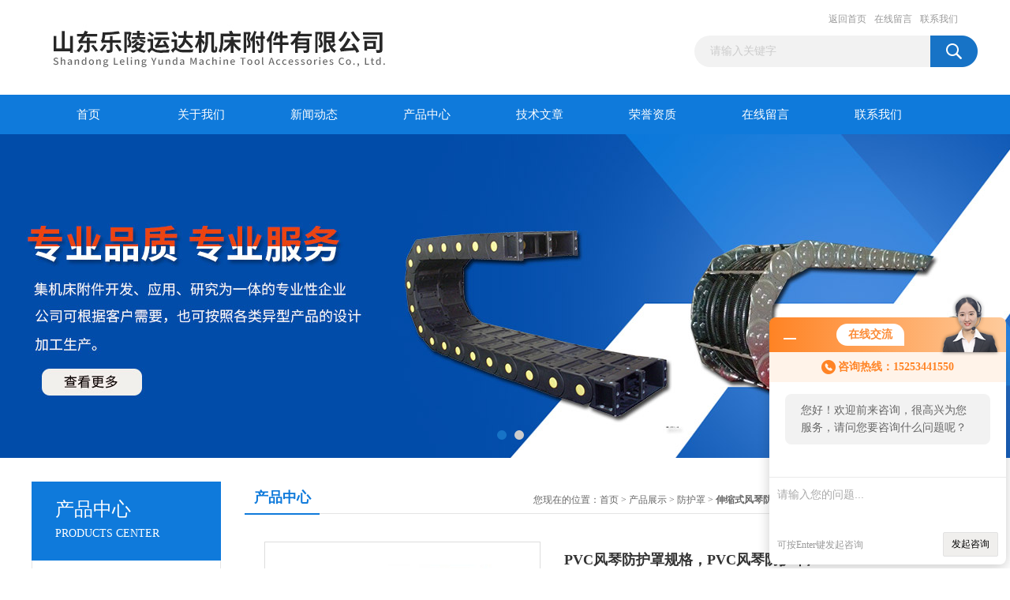

--- FILE ---
content_type: text/html; charset=utf-8
request_url: http://www.sdydjcfj.com/llyd-Products-790097/
body_size: 7357
content:
<!DOCTYPE html PUBLIC "-//W3C//DTD XHTML 1.0 Transitional//EN" "http://www.w3.org/TR/xhtml1/DTD/xhtml1-transitional.dtd">
<html xmlns="http://www.w3.org/1999/xhtml">
<head>
<meta http-equiv="Content-Type" content="text/html; charset=utf-8" />
<TITLE>PVC风琴防护罩规格，PVC风琴防护罩厂-山东乐陵运达机床附件有限公司</TITLE>
<META NAME="Keywords" CONTENT="PVC风琴防护罩规格，PVC风琴防护罩厂">
<META NAME="Description" CONTENT="山东乐陵运达机床附件有限公司所提供的PVC风琴防护罩规格，PVC风琴防护罩厂质量可靠、规格齐全,山东乐陵运达机床附件有限公司不仅具有专业的技术水平,更有良好的售后服务和优质的解决方案,欢迎您来电咨询此产品具体参数及价格等详细信息！">
<link href="/Skins/8976/css/css.css" rel="stylesheet" type="text/css" />
<script type="text/javascript" src="/Skins/8976/js/jquery.pack.js"></script>
<script type="text/javascript" src="/Skins/8976/js/jquery.SuperSlide.js"></script>

<script type="application/ld+json">
{
"@context": "https://ziyuan.baidu.com/contexts/cambrian.jsonld",
"@id": "http://www.sdydjcfj.com/llyd-Products-790097/",
"title": "PVC风琴防护罩规格，PVC风琴防护罩厂",
"pubDate": "2014-05-05T14:48:16",
"upDate": "2025-08-01T17:37:39"
    }</script>
<script type="text/javascript" src="/ajax/common.ashx"></script>
<script src="/ajax/NewPersonalStyle.Classes.SendMSG,NewPersonalStyle.ashx" type="text/javascript"></script>
<script type="text/javascript">
var viewNames = "";
var cookieArr = document.cookie.match(new RegExp("ViewNames" + "=[_0-9]*", "gi"));
if (cookieArr != null && cookieArr.length > 0) {
   var cookieVal = cookieArr[0].split("=");
    if (cookieVal[0] == "ViewNames") {
        viewNames = unescape(cookieVal[1]);
    }
}
if (viewNames == "") {
    var exp = new Date();
    exp.setTime(exp.getTime() + 7 * 24 * 60 * 60 * 1000);
    viewNames = new Date().valueOf() + "_" + Math.round(Math.random() * 1000 + 1000);
    document.cookie = "ViewNames" + "=" + escape(viewNames) + "; expires" + "=" + exp.toGMTString();
}
SendMSG.ToSaveViewLog("790097", "ProductsInfo",viewNames, function() {});
</script>
<script language="javaScript" src="/js/JSChat.js"></script><script language="javaScript">function ChatBoxClickGXH() { DoChatBoxClickGXH('http://chat.jc35.com',8986) }</script><script>!window.jQuery && document.write('<script src="https://public.mtnets.com/Plugins/jQuery/2.2.4/jquery-2.2.4.min.js">'+'</scr'+'ipt>');</script><script type="text/javascript" src="http://chat.jc35.com/chat/KFCenterBox/8976"></script><script type="text/javascript" src="http://chat.jc35.com/chat/KFLeftBox/8976"></script><script>
(function(){
var bp = document.createElement('script');
var curProtocol = window.location.protocol.split(':')[0];
if (curProtocol === 'https') {
bp.src = 'https://zz.bdstatic.com/linksubmit/push.js';
}
else {
bp.src = 'http://push.zhanzhang.baidu.com/push.js';
}
var s = document.getElementsByTagName("script")[0];
s.parentNode.insertBefore(bp, s);
})();
</script>
</head>
<body>
<div id="header_box">
  <div id="header">
    <div class="logo"><a href="/"><img src="/Skins/8976/images/logo.jpg" border="0" /></a></div>
    <div class="top_right">
      <div class="top_nav"><a href="/">返回首页</a> <a href="/order.html">在线留言</a> <a href="/contact.html">联系我们</a></div>
      <div id="search">
                    <form id="form1" name="form1" method="post" onsubmit="return checkFrom(this);" action="/products.html">
                    <input name="keyword" type="text" class="ss_input"onfocus="if (value =='请输入关键字'){value =''}" onblur="if (value =='')" value="请输入关键字"  />
                    <input name="" type="submit" class="ss_an" value="" />
                    </form>
                    
                    
                </div>
    </div>
  </div>
</div>
<div id="nav_box">
  <ul id="nav">
    <li><a href="/">首页</a></li>
    <li><a href="/aboutus.html" rel="nofollow">关于我们</a> </li>
    <li><a href="/news.html">新闻动态</a></li>
    <li><a href="/products.html">产品中心</a></li>
    <li><a href="/article.html">技术文章</a></li>
    <li><a href="/honor.html"rel="nofollow">荣誉资质</a></li>
    <li><a href="/order.html">在线留言</a></li>
    <li class="no_x"><a href="/contact.html"rel="nofollow">联系我们</a></li>
  </ul> 
</div>
<script src="http://www.jc35.com/mystat.aspx?u=llyd"></script>
<div id="banner_big">
  <div class="picBtnLeft">
    <!--数字按钮-->
    <div class="hd"><ul><li></li><li></li></ul></div>
    <div class="bd">
      <ul>
        <li>
          <div class="bg"></div>
          <div class="pic"><a href="/products.html"><img src="/Skins/8976/images/ba1.jpg"/></a></div>
          <div class="title"><a></a></div>
        </li>
        <li>
          <div class="bg"></div>
          <div class="pic"><a href="/products.html"><img src="/Skins/8976/images/ba2.jpg"/></a></div>
          <div class="title"><a></a></div>
        </li>
      </ul>
    </div>
  </div>
  <script type="text/javascript">jQuery("#banner_big .picBtnLeft").slide({ mainCell:".bd ul",autoPlay:true });</script>
</div>
<div id="content_top">
  <div id="ny_content">
    <div class="ny_left">
      <div class="zc_l fl">
			<div class="menu_top"><span>产品中心</span><p>PRODUCTS CENTER</p></div>
            <ul class="pro_menu">
             
              <li><a href="/llyd-ParentList-96699/" title="防护罩" onmouseover="showsubmenu('防护罩')">防护罩</a></li>
              <div id="submenu_防护罩" style="display:none">
               <dl>
                  
                     <dd><a href="/llyd-SonList-243378/" title="液压支架立柱防护套">液压支架立柱防护套</a></dd>
                   
                     <dd><a href="/llyd-SonList-243374/" title="液压支架保护套">液压支架保护套</a></dd>
                   
                     <dd><a href="/llyd-SonList-155156/" title="7150风琴防护罩">7150风琴防护罩</a></dd>
                   
                     <dd><a href="/llyd-SonList-155153/" title="内蒙古矿用保护套">内蒙古矿用保护套</a></dd>
                   
                     <dd><a href="/llyd-SonList-155152/" title="机床防护帘">机床防护帘</a></dd>
                   
                     <dd><a href="/llyd-SonList-96752/" title="铝制防护帘">铝制防护帘</a></dd>
                   
                     <dd><a href="/llyd-SonList-155151/" title="潍坊风琴式防尘罩">潍坊风琴式防尘罩</a></dd>
                   
                     <dd><a href="/llyd-SonList-155150/" title="7字型风琴防护罩">7字型风琴防护罩</a></dd>
                   
                     <dd><a href="/llyd-SonList-155149/" title="液压缸防护套">液压缸防护套</a></dd>
                   
                     <dd><a href="/llyd-SonList-155148/" title="枣庄液压支架保护套">枣庄液压支架保护套</a></dd>
                   
                     <dd><a href="/llyd-SonList-155147/" title="烟台不锈钢防护罩">烟台不锈钢防护罩</a></dd>
                   
                     <dd><a href="/llyd-SonList-107254/" title="机床钢板防护罩">机床钢板防护罩</a></dd>
                   
                     <dd><a href="/llyd-SonList-96700/" title="伸缩式风琴防护罩">伸缩式风琴防护罩</a></dd>
                   
                     <dd><a href="/llyd-SonList-96707/" title="方形风琴防护罩">方形风琴防护罩</a></dd>
                   
                     <dd><a href="/llyd-SonList-96701/" title="柔性风琴式防尘罩">柔性风琴式防尘罩</a></dd>
                   
                     <dd><a href="/llyd-SonList-96706/" title="风琴防尘折布">风琴防尘折布</a></dd>
                   
                     <dd><a href="/llyd-SonList-96742/" title="阻燃风琴防护罩">阻燃风琴防护罩</a></dd>
                   
                     <dd><a href="/llyd-SonList-96741/" title="升降平台风琴防护罩">升降平台风琴防护罩</a></dd>
                   
                     <dd><a href="/llyd-SonList-96710/" title="高速防护罩">高速防护罩</a></dd>
                   
                     <dd><a href="/llyd-SonList-96708/" title="箱体式卷帘防护罩">箱体式卷帘防护罩</a></dd>
                   
                     <dd><a href="/llyd-SonList-96703/" title="气缸保护套">气缸保护套</a></dd>
                   
                     <dd><a href="/llyd-SonList-96702/" title="伸缩油缸防护罩">伸缩油缸防护罩</a></dd>
                   
                     <dd><a href="/llyd-SonList-149094/" title="耐高温丝杠防护罩">耐高温丝杠防护罩</a></dd>
                   
                     <dd><a href="/llyd-SonList-149095/" title="圆形机床防护罩">圆形机床防护罩</a></dd>
                   
                 </dl>
               </div>
              
              <li><a href="/products.html">查看更多</a></li>
           </ul>
		</div>
    </div>
    <div class="ny_right">
      <div id="ny_bt"><b>产品中心</b><span>您现在的位置：<a href="/">首页</a> > <a href="/products.html">产品展示</a> > <a href="/llyd-ParentList-96699/">防护罩</a> > <a href="/llyd-SonList-96700/"><strong>伸缩式风琴防护罩</strong></a> > PVC风琴防护罩规格，PVC风琴防护罩厂</span></div>
      <div id="ny_con">
        <div id="nr_main_box">
          <div id="pro_detail_box01"><!--产品图片和基本资料-->
            <div id="pro_detail_text"><!--产品基本信息-->
              <h1>PVC风琴防护罩规格，PVC风琴防护罩厂</h1>
              <div class="pro_ms">
                <p class="gxsj">更新时间：2025-08-01</p>
                <h2 class="bt">简要描述：</h2>
                 <p class="xqms">此类护罩具有压缩小、行程长等优点。可耐油，耐腐蚀，硬物冲撞不变形;并具有寿命长，密封好，行走平稳，坚固耐用等特点</p>
              </div>
              <div class="c_prodetail">
                
                <p><a href="mailto:wangcheng6680199@163.com"><img src="/Skins/8976/images/pro_arr_email.gif"/>&nbsp;&nbsp;发邮件给我们：wangcheng6680199@163.com</a></p>
                
                <div id="clear"></div>
              </div>
            </div><!--产品基本信息-->
            <div id="preview">
                <div class="proimg_xq"><a href="http://img62.jc35.com/gxhpic_c3f564fc20/44accc06b380a19b6d484e40579bf01e984e07765b1f182a388e53dc8bde431ec78e4a8fc32f4bfa.jpg"  title=""  class="xqimg"><img src="http://img62.jc35.com/gxhpic_c3f564fc20/44accc06b380a19b6d484e40579bf01e984e07765b1f182a388e53dc8bde431ec78e4a8fc32f4bfa.jpg"/></a></div>
            
            </div><!--产品图片-->
          </div> <!--产品图片和基本资料 END-->
          <div id="clear"></div>
          <div id="ny_pro_box02"><!--商品介绍、详细参数、售后服务-->
            <div id="con"><!--TAB切换 BOX-->
              <ul id="tags"><!--TAB 标题切换-->
                <li class=selectTag><a onmouseover="selectTag('tagContent0',this)" href="javascript:void(0)"onFocus="this.blur()">产品介绍</a> </li>
                <li><a onmouseover="selectTag('tagContent1',this)" href="javascript:void(0)"onFocus="this.blur()">相关产品</a> </li>
                <li><a onmouseover="selectTag('tagContent2',this)" href="javascript:void(0)"onFocus="this.blur()">留言询价</a> </li>
              </ul><!--TAB 标题切换 END-->
              <div id=tagContent><!--内容-->
                <div class="tagContent selectTag" id=tagContent0><p><span style="color:#ff0000"><span style="font-size:18px">PVC风琴防护罩规格，PVC风琴防护罩厂家</span></span></p><p>风琴防护罩全称为柔性风琴式导轨防护罩，俗称皮老虎。是机床防护罩的一种，风琴防护罩的形状可以根据实际需要设计成各种样式，尺寸可以根据实际需要制作，外用德国尼龙布，内加PVC板支撑，两端装载用于固定的金属连接骨架或塑料连接骨架。此类护罩具有压缩小、行程长等优点。可耐油，耐腐蚀，硬物冲撞不变形;并具有寿命长，密封好，行走平稳，坚固耐用等特点，给机床的使用带来*效果。风箱速度可达200m/min。其造型规则，外形美观，在为机床提供实用性保护的同时，也为机床整体增加了更多视觉上的美感，使机床的整机价值得到了提升，柔性风琴式防护罩是可以任意组合的产品系列，其原材料、外形、加工处理方式及尺寸大小都可以根据实际情况而定。</p><p>　　本公司产品保用期一年、质量三包、终生维修、免费咨询设计。<span style="color:#ff0000"><span style="font-size:18px">PVC风琴防护罩规格，PVC风琴防护罩厂家</span></span></p></div><!--商品介绍 END-->
                <div class="tagContent" id=tagContent1><!--详细参数-->
                  <ul class="xgcp">
                    
                    
                    <li><a href="/llyd-Products-1176138/" target="_blank">坚固耐用机床风琴防护罩</a></li>
                    
                    <li><a href="/llyd-Products-906790/" target="_blank">规格齐全按客户要求订做风琴防尘罩，终身保修</a></li>
                    
                    
                    
                    <li><a href="/llyd-Products-887200/" target="_blank">规格齐全订做风琴防尘罩，</a></li>
                    
                    <li><a href="/llyd-Products-860169/" target="_blank">规格齐全厂订做各种颜色风琴防护罩，柔性防尘罩</a></li>
                    
                    
                    
                    <li><a href="/llyd-Products-860145/" target="_blank">规格齐全山东供应冲孔机风琴式滑轨防护罩</a></li>
                    
                    <li><a href="/llyd-Products-854518/" target="_blank">20,25,35，30,45供应圆形直线导轨防护罩设计，方形直线导轨防护罩规格</a></li>
                    
                    
                    
                    <li><a href="/llyd-Products-853155/" target="_blank">按要求定做来图来样加工定做风琴防护罩</a></li>
                    
                    <li><a href="/llyd-Products-853147/" target="_blank">风琴防护罩规格，风琴防护罩厂，风琴防护罩型号</a></li>
                    
                    
                    
                    <li><a href="/llyd-Products-853111/" target="_blank">厂*风琴防护罩</a></li>
                    
                    <li><a href="/llyd-Products-853104/" target="_blank">上海风琴防护罩，滨州风琴防护罩，大连风琴防护罩</a></li>
                    
                    
                    
                    
                    
                    
                    
                    
                    
                    
                    
                    
                  </ul>
                </div><!--详细参数 END-->
                <div class="tagContent" id=tagContent2><link rel="stylesheet" type="text/css" href="/css/MessageBoard_style.css">
<script language="javascript" src="/skins/Scripts/order.js?v=20210318" type="text/javascript"></script>
<a name="order" id="order"></a>
<div class="ly_msg" id="ly_msg">
<form method="post" name="form2" id="form2">
	<h3>留言框  </h3>
	<ul>
		<li>
			<h4 class="xh">产品：</h4>
			<div class="msg_ipt1"><input class="textborder" size="30" name="Product" id="Product" value="PVC风琴防护罩规格，PVC风琴防护罩厂"  placeholder="请输入产品名称" /></div>
		</li>
		<li>
			<h4>您的单位：</h4>
			<div class="msg_ipt12"><input class="textborder" size="42" name="department" id="department"  placeholder="请输入您的单位名称" /></div>
		</li>
		<li>
			<h4 class="xh">您的姓名：</h4>
			<div class="msg_ipt1"><input class="textborder" size="16" name="yourname" id="yourname"  placeholder="请输入您的姓名"/></div>
		</li>
		<li>
			<h4 class="xh">联系电话：</h4>
			<div class="msg_ipt1"><input class="textborder" size="30" name="phone" id="phone"  placeholder="请输入您的联系电话"/></div>
		</li>
		<li>
			<h4>常用邮箱：</h4>
			<div class="msg_ipt12"><input class="textborder" size="30" name="email" id="email" placeholder="请输入您的常用邮箱"/></div>
		</li>
        <li>
			<h4>省份：</h4>
			<div class="msg_ipt12"><select id="selPvc" class="msg_option">
							<option value="0" selected="selected">请选择您所在的省份</option>
			 <option value="1">安徽</option> <option value="2">北京</option> <option value="3">福建</option> <option value="4">甘肃</option> <option value="5">广东</option> <option value="6">广西</option> <option value="7">贵州</option> <option value="8">海南</option> <option value="9">河北</option> <option value="10">河南</option> <option value="11">黑龙江</option> <option value="12">湖北</option> <option value="13">湖南</option> <option value="14">吉林</option> <option value="15">江苏</option> <option value="16">江西</option> <option value="17">辽宁</option> <option value="18">内蒙古</option> <option value="19">宁夏</option> <option value="20">青海</option> <option value="21">山东</option> <option value="22">山西</option> <option value="23">陕西</option> <option value="24">上海</option> <option value="25">四川</option> <option value="26">天津</option> <option value="27">新疆</option> <option value="28">西藏</option> <option value="29">云南</option> <option value="30">浙江</option> <option value="31">重庆</option> <option value="32">香港</option> <option value="33">澳门</option> <option value="34">中国台湾</option> <option value="35">国外</option>	
                             </select></div>
		</li>
		<li>
			<h4>详细地址：</h4>
			<div class="msg_ipt12"><input class="textborder" size="50" name="addr" id="addr" placeholder="请输入您的详细地址"/></div>
		</li>
		
        <li>
			<h4>补充说明：</h4>
			<div class="msg_ipt12 msg_ipt0"><textarea class="areatext" style="width:100%;" name="message" rows="8" cols="65" id="message"  placeholder="请输入您的任何要求、意见或建议"></textarea></div>
		</li>
		<li>
			<h4 class="xh">验证码：</h4>
			<div class="msg_ipt2">
            	<div class="c_yzm">
                    <input class="textborder" size="4" name="Vnum" id="Vnum"/>
                    <a href="javascript:void(0);" class="yzm_img"><img src="/Image.aspx" title="点击刷新验证码" onclick="this.src='/image.aspx?'+ Math.random();"  width="90" height="34" /></a>
                </div>
                <span>请输入计算结果（填写阿拉伯数字），如：三加四=7</span>
            </div>
		</li>
		<li>
			<h4></h4>
			<div class="msg_btn"><input type="button" onclick="return Validate();" value="提 交" name="ok"  class="msg_btn1"/><input type="reset" value="重 填" name="no" /></div>
		</li>
	</ul>	
    <input name="PvcKey" id="PvcHid" type="hidden" value="" />
</form>
</div>
</div><!--详细参数 END-->
              </div>
            </div><!--TAB 内容 end-->
          </div><!--商品介绍、详细参数、售后服务 END-->
          <div class="inside_newsthree">
            <p id="newsprev">上一篇：<b class="newsprev"><a href="/llyd-Products-789801/">防水，防油，防腐蚀风琴防护罩</a></b></p>
            <p id="newsnext">下一篇：<b class="newsnext"><a href="/llyd-Products-790105/">运达牌风琴防护罩厂，厂零售，</a></b></p>
            <span><a href="/products.html">返回列表>></a></span>
          </div>
        </div>
      </div>
    </div>
  </div>
</div>
<div id="clear"></div>
<div class="db">
    <div class="db11">
         <div class="logo1"><a href="/"><img src="/Skins/8976/images/logo1.jpg" height="220" width="220" alt="山东乐陵运达机床附件有限公司" title="山东乐陵运达机床附件有限公司"></a></div>
         <div class="dbnr">
               <div class="dh">
                    <ul>
                        <li><a href="/" rel-"nofollow">网站首页</a></li>
                        <li><a href="/aboutus.html" rel="nofollow">关于我们</a></li>
                        <li><a href="/news.html" >新闻动态</a></li>
                        <li><a href="/products.html" >产品中心</a></li>
                        <li><a href="/article.html" >技术文章</a></li>
                        <li><a href="/honor.html" rel="nofollow">荣誉资质</a></li>
                        <li><a href="/order.html" rel="nofollow">在线留言</a></li>
                        <li><a href="/contact.html" rel="nofollow">联系我们</a></li>
                    </ul>
               </div>
                
                <div class="dblist">
                      <div class="dblx">
                       <p><b style="font-size:18px;">山东乐陵运达机床附件有限公司</b></p>
                       <p>地址：山东德州乐陵孙寨工业园</p>
                       <p>主营产品：<strong>液压支架立柱防护套,抗静电液压支架立柱保护套,煤矿专用立柱保护套</strong></p>
                       <p>版权所有：山东乐陵运达机床附件有限公司&nbsp;&nbsp;备案号：<a target="_blank" href="http://beian.miit.gov.cn" ></a>&nbsp;&nbsp;总访问量：223465&nbsp;&nbsp;<a href="/sitemap.xml" target="_blank" rel="nofollow">站点地图</a>&nbsp;&nbsp;技术支持：<a href="http://www.jc35.com" target="_blank" rel="nofollow">机床商务网</a>&nbsp;&nbsp;<a href="http://www.jc35.com/login" target="_blank" rel="nofollow">管理登陆</a>
					  </div>
               </div>
                       
                </div>  
         </div>
    </div>
</div>

<div id="gxhxwtmobile" style="display:none;">15253441550</div>
<div class="qq_style01" id="kfFloatqq" style="display:none;">
	<div class="qq_style_l"></div>
    <div class="qq_style_r">
    	<div class="qq_r_up">
    		<div class="qq_r_tlt">QQ在线客服</div>
            <ul class="qq_list">
            	<li><a href="http://wpa.qq.com/msgrd?v=3&uin=953133328&site=qq&menu=yes" target="_blank">客服1号</a></li>
            </ul>
        </div>
       <div class="qq_r_up1">
    		<div class="qq_r_tlt">联系方式</div>
            <p>15253441550</p>
        	<p>0534-6680199</p>
           
       </div>
        
    </div>
</div>
<script type="text/javascript" src="/skins/8976/js/qq.js"></script>
<script type="text/javascript" src="/Skins/8976/js/pt_js.js"></script>


 <script type='text/javascript' src='/js/VideoIfrmeReload.js?v=001'></script>
  
</html>
<script type="text/javascript">   
jQuery(document).ready(function(e) {
	jQuery("#tagContent0 table").each(function(index, element) {
        jQuery(this).attr('style', '');
    });
});
</script>
</body>